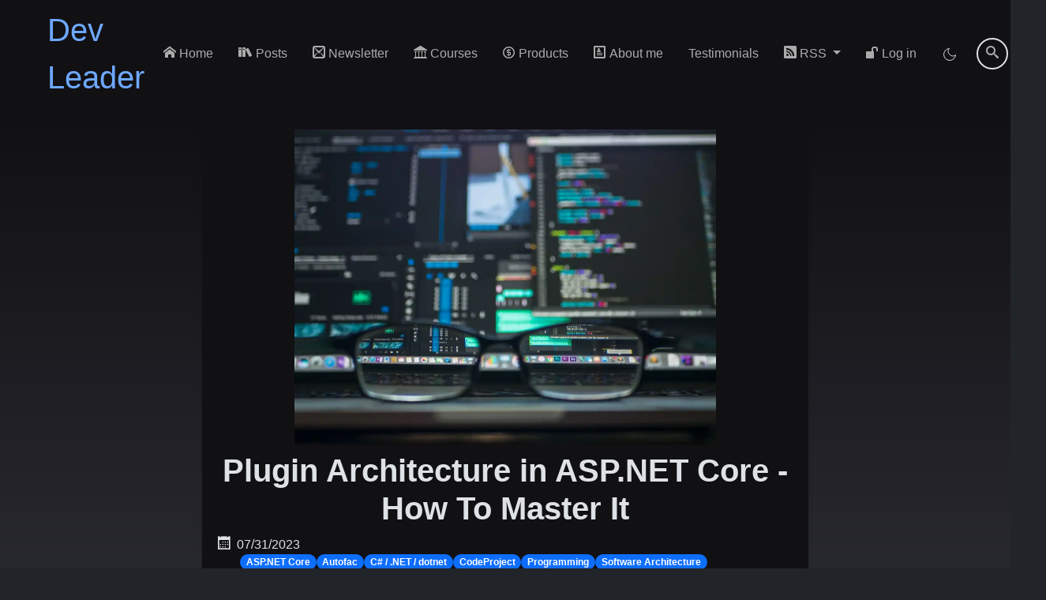

--- FILE ---
content_type: text/html; charset=utf-8
request_url: https://www.devleader.ca/2023/07/31/plugin-architecture-in-asp-net-core-how-to-master-it/
body_size: 11123
content:

<!DOCTYPE html>
<html lang="en" data-bs-theme="dark">
<head>
    <meta charset="utf-8"/>
    <meta name="viewport" content="width=device-width, initial-scale=1.0"/>
    <base href="/" />
    <link rel="apple-touch-icon" sizes="180x180" href="/apple-touch-icon.png"/>
    <link rel="icon" type="image/png" sizes="32x32" href="/favicon-32x32.png"/>
    <link rel="icon" type="image/png" sizes="16x16" href="/favicon-16x16.png"/>
    <link rel="manifest" href="/site.webmanifest"/>
    <link rel="mask-icon" href="/safari-pinned-tab.svg" color="#5bbad5"/>
	<link rel="alternate" type="application/rss+xml" title="Dev Leader" href="/feed.rss">
    <meta name="msapplication-TileColor" content="#da532c" />
    <meta name="theme-color" content="#ffffff" />
    <meta name="color-scheme" content="light dark" />
    <meta name="robots" content="max-image-preview:large" />
    <link rel="dns-prefetch" href="//cdnjs.cloudflare.com" />
    <link rel="preconnect" href="//cdnjs.cloudflare.com" />
    <link rel="preload" href="css/fonts/icons.woff" as="font" type="font/woff" crossorigin />
    <link href="css/basic.css" rel="stylesheet" />
    <link href="css/icons.css" rel="stylesheet" />
    <link rel="preload" href="LinkDotNet.Blog.Web.styles.css" as="style">
    <link href="LinkDotNet.Blog.Web.styles.css" rel="stylesheet"/>
	<link rel="stylesheet" href="https://cdnjs.cloudflare.com/ajax/libs/bootstrap/5.3.3/css/bootstrap.min.css" integrity="sha512-jnSuA4Ss2PkkikSOLtYs8BlYIeeIK1h99ty4YfvRPAlzr377vr3CXDb7sb7eEEBYjDtcYj+AjBH3FLv5uSJuXg==" crossorigin="anonymous" referrerpolicy="no-referrer" />
	<link rel="stylesheet" href="https://cdnjs.cloudflare.com/ajax/libs/highlight.js/11.10.0/styles/github-dark-dimmed.min.css" integrity="sha512-zcatBMvxa7rT7dDklfjauWsfiSFParF+hRfCdf4Zr40/MmA1gkFcBRbop0zMpvYF3FmznYFgcL8wlcuO/GwHoA==" crossorigin="anonymous" referrerpolicy="no-referrer" />
    <link href="_content/Blazorise/blazorise.css" rel="stylesheet" />
    <!--Blazor:{"type":"server","prerenderId":"e1037e824c2e4ccf815b6a6137765ae4","key":{"locationHash":"77D12F14A8105320B1AAED6AE7E689DA0EC4483270A645E84079EAA0FFDF550D:0","formattedComponentKey":""},"sequence":0,"descriptor":"CfDJ8L9TEVYp3AhIomJLkdfA/OAwDchwFj5RliIel4bMhTTWjKEuSEcgI4\u002BU2Q9IE9XWFP0b/r7ejlZNWl1x4/sxo92v9j4tXRUU6TGAiGtpHeRhpekXw1uoffaC6NdxGsJziS4xt/xREVTMpndRnoL6Apo4hXZhEYXueErissC95FuWiAU0aa3rP5c6Dd4ae4NmrBnoK\u002BADkWSgjkiv\u002B\u002BQICOePXqwDduqQJcAcfkucF081Ph\u002Be1OAWSSy3NKF77SJveEcypOcXlQerki78VkthngxuSV75Ql0dJlTVkMizlJGgToWEo7tO7Nl\u002B06urJUTspnQNdHXet3c03eoJjJKvKMCZ8qBo5tRSPON84AOQHj7HMb5hW5RjGd1CLz1MYEJ6i\u002BIslk9UeaY0BN/LYvZKyGUbM1\u002BObkrEaW57kCh42rFH2ko4G6Kg\u002B9W6ROr4iVYYeEs4YDNT3oq\u002Buxa3moH2RS4Ot7PQVJ2q9AgLja1HALFLjw7zYdzYg5uNnlBpYLYDmLvqjhUvwiSwhVlw1IjbJ1RXITsP49zNQ2kGuZ7IznsRZBoCYCDyDLZVh90bY\u002B\u002BobdP7bMqTuMpWBljyFyyTTug="}--><title>Plugin Architecture in ASP.NET Core - How To Master It</title><meta name="title" property="og:title" content="Plugin Architecture in ASP.NET Core - How To Master It" />
    <link rel="canonical" href="https://www.devleader.ca/2023/07/31/plugin-architecture-in-asp-net-core-how-to-master-it" /><meta name="image" property="og:image" content="https://devleader-d2f9ggbjfpdqcka7.z01.azurefd.net/media/2023/07/pexels-kevin-ku-577585.webp" /><meta property="og:type" content="article">
    <meta property="og:url" content="https://www.devleader.ca/2023/07/31/plugin-architecture-in-asp-net-core-how-to-master-it/" /><meta name="keywords" content="ASP.NET Core,Autofac,C# / .NET / dotnet,CodeProject,Programming,Software Architecture,Software Engineering,.NET,architecture,aspnet,aspnet core,C#,code,coding,CSharp,DotNet,dotnet core,Plugins,Samples" /><meta name="description" property="og:description" content="Let&#x27;s dive into the plugin architecture design pattern, exploring how it can be leveraged in ASP.NET Core to create more flexible and maintainable applications.&#xA;" /><script suppress-error="BL9992" type="application/ld&#x2B;json">{
  "@context": "https://schema.org",
  "@type": "NewsArticle",
  "headline": "Plugin Architecture in ASP.NET Core - How To Master It",
  "author": "Nick Cosentino",
  "image": [
    "https://devleader-d2f9ggbjfpdqcka7.z01.azurefd.net/media/2023/07/pexels-kevin-ku-577585.webp"
  ],
  "datePublished": "2023-07-31T05:00:00.0000000",
  "dateModified": "2023-07-31T05:00:00.0000000"
}</script><!--Blazor:{"prerenderId":"e1037e824c2e4ccf815b6a6137765ae4"}-->
    <script src="//scripts.scriptwrapper.com/tags/94ec05c0-ada3-49a0-b19c-0ff2222b7b47.js" type="text/javascript" async="async" data-noptimize="1" data-cfasync="false"></script>
    <script data-grow-initializer="" type="b9a0bce94be44eec669fba2a-text/javascript">!(function(){window.growMe||((window.growMe=function(e){window.growMe._.push(e);}),(window.growMe._=[]));var e=document.createElement("script");(e.type="text/javascript"),(e.src="https://faves.grow.me/main.js"),(e.defer=!0),e.setAttribute("data-grow-faves-site-id","U2l0ZTo5NGVjMDVjMC1hZGEzLTQ5YTAtYjE5Yy0wZmYyMjIyYjdiNDc=");var t=document.getElementsByTagName("script")[0];t.parentNode.insertBefore(e,t);})();</script>
</head>
<body>

<!--Blazor:{"type":"server","prerenderId":"2ec687b250ca4baf9f2bb8b8352f89f5","key":{"locationHash":"38CBA75836081C1E97185F20715CD5F0A9C40B064BEE3BB7D1E34191673C4CC2:0","formattedComponentKey":""},"sequence":1,"descriptor":"CfDJ8L9TEVYp3AhIomJLkdfA/OCZgzuzzC7UeWWyHHOuaBEnus9sEvPd8A7oW\u002BmTnTsMmt93pzxCZGbN43j3tu5AdIMlYKrDS33Nc7Ff8/TWBvQIKREXUlxsBEiuiCR6igPGciW1SIfEfUm2duxi/OlL70OwXhq6jvQ7tdoYafl0P/i5o2zEerRISXvtWn7eSTmM0Y/BmYXwlqNzeyVnU8hBhxy9QHseGJSeVi\u002BfusoFH6DtS040ntJbJBsuS4GQH/2kwYXnMDDAfvMMPA\u002BYX5VW\u002B3nJBXpoEjHJ3RMnlc\u002BKz4rgyiMDLhVJqc6RSBimJq0UCiXYGjTssC7UjoQbYkr3pdK6zbjiBy1vhu59Lh2gIquQd1VCg90quk/Kv/VtKi86EYn55g3DFIohyyMck95cFOfEuVrZSCzpsLcCepbP0GGmr8MhUrVo1QwLOnDsasCIwOkTJxw1dRNNo9gg3Qr\u002BxwKQqiI77j8VuZPQnJArnYsN5LrYXDI6K641Rprn/v5Pcm4cRCUWcVTNmpVfyo1Cihk="}-->
<div class="position-relative min-vh-100"><nav class="navbar navbar-expand-lg navbar-light w-100" b-1zom1djqrz><div class="container-fluid" b-1zom1djqrz><a class="nav-brand barcode ms-5" href="/" b-1zom1djqrz>Dev Leader</a><button class="navbar-toggler" type="button" data-bs-toggle="collapse" data-bs-target="#navbarSupportedContent" aria-controls="navbarSupportedContent" aria-expanded="false" aria-label="Toggle navigation" b-1zom1djqrz><span class="navbar-toggler-icon" b-1zom1djqrz></span></button>
        <div class="collapse navbar-collapse" id="navbarSupportedContent" b-1zom1djqrz><ul class="navbar-nav ms-auto mb-2 mb-lg-0 me-5" b-1zom1djqrz><li b-1zom1djqrz><a class="nav-link" href="/" b-1zom1djqrz><i class="home" b-1zom1djqrz></i> Home</a></li>
                <li b-1zom1djqrz><a class="nav-link" href="/archive" b-1zom1djqrz><i class="books" b-1zom1djqrz></i> Posts</a></li>
                <li b-1zom1djqrz><a class="nav-link" href="/newsletter" b-1zom1djqrz><i class="letter" b-1zom1djqrz></i> Newsletter</a></li>
                <li b-1zom1djqrz><a class="nav-link" href="/courses" b-1zom1djqrz><i class="library" b-1zom1djqrz></i> Courses</a></li>
                <li b-1zom1djqrz><a class="nav-link" href="https://products.devleader.ca" b-1zom1djqrz><i class="coin-dollar" b-1zom1djqrz></i> Products</a></li><li class="nav-item" b-1zom1djqrz><a class="nav-link" href="AboutMe" b-1zom1djqrz><i class="profile" b-1zom1djqrz></i> About me
                        </a></li><li class="nav-item" b-1zom1djqrz><a class="nav-link" href="testimonials" b-1zom1djqrz><i class="bubble2" b-1zom1djqrz></i> Testimonials
                    </a></li>

                <li class="nav-item dropdown" b-1zom1djqrz><a class="nav-link dropdown-toggle" href="#" id="rssDropdown" role="button" data-bs-toggle="dropdown" aria-expanded="false" aria-label="RSS Selector" b-1zom1djqrz><i class="rss2" b-1zom1djqrz></i> RSS
                    </a>
                    <ul class="dropdown-menu" aria-labelledby="rssDropdown" b-1zom1djqrz><li b-1zom1djqrz><a class="dropdown-item" href="/feed.rss" aria-label="RSS with All Posts" b-1zom1djqrz>All Posts (Summary)</a></li>
                        <li b-1zom1djqrz><a class="dropdown-item" href="/feed.rss?withContent=true" aria-label="RSS with Full Content" b-1zom1djqrz>Most Recent Posts (Full Content)</a></li></ul></li>

                <li class="nav-item"><a class="nav-link" href="login?redirectUri=https://www.devleader.ca/2023/07/31/plugin-architecture-in-asp-net-core-how-to-master-it/" rel="nofollow"><i class="unlocked"></i> Log in</a></li>
                <li class="nav-item d-flex align-items-center justify-content-center" b-1zom1djqrz><div class="position-relative d-inline-block nav-link cursor-pointer" role="button" title="Toggle theme"><svg xmlns="http://www.w3.org/2000/svg" width="20" height="20" viewBox="0 0 24 24" fill="none" stroke="currentColor" class="text-white"><path d="M21 12.79A9 9 0 1 1 11.21 3 7 7 0 0 0 21 12.79z"></path></svg></div></li>
                <li class="d-flex" b-1zom1djqrz><div class="search-bar" b-ci36u4vssy><input type="text" class="search-bar-input" placeholder="search" aria-label="search" title="Search for blog post via title or tags" value="" b-ci36u4vssy />
    <button class="search-bar-button" aria-label="search submit" b-ci36u4vssy><i class="search" b-ci36u4vssy></i></button></div></li></ul></div></div></nav>

    <main class="pb-5">


<div class="d-flex justify-content-center pt-2 blog-outer-box" b-x2n6zk06yv><div class="blog-container" b-x2n6zk06yv><div class="blog-hero-image" style="text-align: center" b-x2n6zk06yv><img src="https://devleader-d2f9ggbjfpdqcka7.z01.azurefd.net/media/2023/07/pexels-kevin-ku-577585.webp" class="figure-img img-fluid" style="max-width: 600px; max-height: 400px; object-fit: contain" /></div><div class="blog-inner-content" b-x2n6zk06yv><header class="text-center" b-x2n6zk06yv><h1 class="fw-bold" b-x2n6zk06yv>Plugin Architecture in ASP.NET Core - How To Master It</h1></header>

                <div class="text-dark-emphasis d-flex flex-wrap gap-2" b-x2n6zk06yv><div class="me-2" b-x2n6zk06yv><span class="date" b-x2n6zk06yv></span>
                        <span class="ms-1" b-x2n6zk06yv>07/31/2023</span></div><div class="d-flex align-items-center" b-x2n6zk06yv><span class="blogpost-tag me-2" b-x2n6zk06yv></span>
                            <div class="d-flex flex-wrap gap-2" b-x2n6zk06yv><a class="goto-tag badge bg-primary rounded-pill text-decoration-none" href="/tags/ASP.NET%20Core" b-x2n6zk06yv>ASP.NET Core</a><a class="goto-tag badge bg-primary rounded-pill text-decoration-none" href="/tags/Autofac" b-x2n6zk06yv>Autofac</a><a class="goto-tag badge bg-primary rounded-pill text-decoration-none" href="/tags/C%23%20%2F%20.NET%20%2F%20dotnet" b-x2n6zk06yv>C# / .NET / dotnet</a><a class="goto-tag badge bg-primary rounded-pill text-decoration-none" href="/tags/CodeProject" b-x2n6zk06yv>CodeProject</a><a class="goto-tag badge bg-primary rounded-pill text-decoration-none" href="/tags/Programming" b-x2n6zk06yv>Programming</a><a class="goto-tag badge bg-primary rounded-pill text-decoration-none" href="/tags/Software%20Architecture" b-x2n6zk06yv>Software Architecture</a><a class="goto-tag badge bg-primary rounded-pill text-decoration-none" href="/tags/Software%20Engineering" b-x2n6zk06yv>Software Engineering</a><a class="goto-tag badge bg-primary rounded-pill text-decoration-none" href="/tags/.NET" b-x2n6zk06yv>.NET</a><a class="goto-tag badge bg-primary rounded-pill text-decoration-none" href="/tags/architecture" b-x2n6zk06yv>architecture</a><a class="goto-tag badge bg-primary rounded-pill text-decoration-none" href="/tags/aspnet" b-x2n6zk06yv>aspnet</a><a class="goto-tag badge bg-primary rounded-pill text-decoration-none" href="/tags/aspnet%20core" b-x2n6zk06yv>aspnet core</a><a class="goto-tag badge bg-primary rounded-pill text-decoration-none" href="/tags/C%23" b-x2n6zk06yv>C#</a><a class="goto-tag badge bg-primary rounded-pill text-decoration-none" href="/tags/code" b-x2n6zk06yv>code</a><a class="goto-tag badge bg-primary rounded-pill text-decoration-none" href="/tags/coding" b-x2n6zk06yv>coding</a><a class="goto-tag badge bg-primary rounded-pill text-decoration-none" href="/tags/CSharp" b-x2n6zk06yv>CSharp</a><a class="goto-tag badge bg-primary rounded-pill text-decoration-none" href="/tags/DotNet" b-x2n6zk06yv>DotNet</a><a class="goto-tag badge bg-primary rounded-pill text-decoration-none" href="/tags/dotnet%20core" b-x2n6zk06yv>dotnet core</a><a class="goto-tag badge bg-primary rounded-pill text-decoration-none" href="/tags/Plugins" b-x2n6zk06yv>Plugins</a><a class="goto-tag badge bg-primary rounded-pill text-decoration-none" href="/tags/Samples" b-x2n6zk06yv>Samples</a></div></div></div>

                <div class="pt-2" b-x2n6zk06yv></div>

                <div class="pt-2" b-x2n6zk06yv><div class="accordion" id="tocAccordion"><div class="accordion-item"><h2 class="accordion-header" id="toc-header"><button class="accordion-button collapsed d-flex align-items-center gap-2" type="button" data-bs-toggle="collapse" data-bs-target="#toc-accordion-body" aria-expanded="false" aria-controls="toc-accordion-body"><i class="list"></i>
					<div class="vr"></div><span>Table of Contents</span></button></h2>
			<div id="toc-accordion-body" class="accordion-collapse collapse" aria-labelledby="toc-header"><nav class="nav flex-column p-2"><a href="https://www.devleader.ca/2023/07/31/plugin-architecture-in-asp-net-core-how-to-master-it/#what-is-the-plugin-architecture-design-pattern" class="anchor nav-link ps-2 pt-2">What is the Plugin Architecture Design Pattern?</a><a href="https://www.devleader.ca/2023/07/31/plugin-architecture-in-asp-net-core-how-to-master-it/#why-use-a-plugin-architecture-in-asp.net-core" class="anchor nav-link ps-2 pt-2">Why Use a Plugin Architecture in ASP.NET Core?</a><a href="https://www.devleader.ca/2023/07/31/plugin-architecture-in-asp-net-core-how-to-master-it/#pros" class="anchor nav-link ps-3 pt-0">Pros</a><a href="https://www.devleader.ca/2023/07/31/plugin-architecture-in-asp-net-core-how-to-master-it/#cons" class="anchor nav-link ps-3 pt-0">Cons</a><a href="https://www.devleader.ca/2023/07/31/plugin-architecture-in-asp-net-core-how-to-master-it/#leveraging-a-plugin-architecture-in-asp.net-core-a-practical-example" class="anchor nav-link ps-2 pt-2">Leveraging a Plugin Architecture in ASP.NET Core: A Practical Example</a><a href="https://www.devleader.ca/2023/07/31/plugin-architecture-in-asp-net-core-how-to-master-it/#deep-dive-into-plugin-architecture" class="anchor nav-link ps-2 pt-2">Deep Dive into Plugin Architecture</a><a href="https://www.devleader.ca/2023/07/31/plugin-architecture-in-asp-net-core-how-to-master-it/#designing-plugins" class="anchor nav-link ps-3 pt-0">Designing Plugins</a><a href="https://www.devleader.ca/2023/07/31/plugin-architecture-in-asp-net-core-how-to-master-it/#interacting-with-the-host-application" class="anchor nav-link ps-3 pt-0">Interacting with the Host Application</a><a href="https://www.devleader.ca/2023/07/31/plugin-architecture-in-asp-net-core-how-to-master-it/#managing-and-loading-plugins" class="anchor nav-link ps-3 pt-0">Managing and Loading Plugins</a><a href="https://www.devleader.ca/2023/07/31/plugin-architecture-in-asp-net-core-how-to-master-it/#conclusion" class="anchor nav-link ps-2 pt-2">Conclusion</a></nav></div></div></div></div>

                <div class="blogpost-content" b-x2n6zk06yv><!-- wp:paragraph -->
<p>In the ever-evolving world of software development, flexibility and extensibility are key. As developers, we constantly strive to write code that not only solves the problem at hand but also accommodates future changes and enhancements. This can <a href="https://youtu.be/bexmWsnYCEU" title="Practice ANTI-PATTERNS As A Software Engineer?! - YouTube">lead us down a path of over-engineering</a>, for sure, so it's important that we be aware of this! However, this is where creating plugins for the plugin architecture design pattern comes into play, especially in the context of <a href="https://www.devleader.ca/tag/asp-net-core/" title="ASP.NET Core">ASP.NET Core</a>.</p>
<!-- /wp:paragraph -->
<!-- wp:paragraph -->
<p>In this blog post, we will delve into the <a href="https://www.devleader.ca/tag/plugins/" title="Plugins">world of plugins</a>, exploring how they can be leveraged in ASP.NET Core to create more flexible and maintainable applications. We'll walk through some <a href="https://www.devleader.ca/tag/samples/" title="Samples">C# code samples</a>, discuss the pros and cons of such a design, and even touch on how to use the <a href="https://www.devleader.ca/tag/autofac/" title="Autofac">Autofac net core NuGet package</a> to load plugins. So, whether you're a seasoned C# <a href="https://www.devleader.ca/2023/08/17/building-projects-unlock-success-as-a-beginner-programmer/">programmer or a curious beginner,</a> buckle up for an exciting journey into the world of plugins!</p>
<!-- /wp:paragraph -->
<!-- wp:heading -->
<h2 id="what-is-the-plugin-architecture-design-pattern">What is the Plugin Architecture Design Pattern?</h2>
<!-- /wp:heading -->
<!-- wp:paragraph -->
<p>A <a href="https://www.devleader.ca/?p=2733">plugin architecture,</a> also known as a plug-in or extension model, is a design pattern that allows a software application to be extended with new features or behaviors at runtime. This is achieved by defining a set of interfaces or abstract classes that can be implemented by third-party components, which are loaded and executed dynamically by the host application.</p>
<!-- /wp:paragraph -->
<!-- wp:paragraph -->
<p>When you're thinking about your <a href="https://www.devleader.ca/2023/09/07/plugin-architecture-design-pattern-a-beginners-guide-to-modularity/">plugin architecture,</a> it doesn't necessarily have to be something that is exposed to others (i.e. a truly public API). This can be highly dependent on your situation. For example, I use plugins even for my own personal projects where nobody else will be contributing. I have used plugin architectures where other teams in my organization (and potentially beyond) can extend part of the offering. I have also used plugin architectures to allow completely third-party individuals to extend a code base's functionality.</p>
<!-- /wp:paragraph -->
<!-- wp:heading -->
<h2 id="why-use-a-plugin-architecture-in-asp.net-core">Why Use a Plugin Architecture in ASP.NET Core?</h2>
<!-- /wp:heading -->
<!-- wp:paragraph -->
<p>ASP.NET Core is a robust, open-source framework for <a href="https://www.devleader.ca/?p=3534">building modern web</a> applications. It's known for its high performance, flexibility, and extensibility. By leveraging the plugin architecture design pattern in ASP.NET Core, we can take these benefits to the next level.</p>
<!-- /wp:paragraph -->
<!-- wp:paragraph -->
<p>Many of the new resources we see coming out showcasing examples like minimal APIs often illustrate very simplistic applications. For example, even the weather app sample project that is offered by Microsoft illustrates a basic API where an extension of this likely looks like copy-pasting routes to tack on some extra features. But when you start considering extensibility into other domains and separating these things out, the idea of a plugin architecture starts to fit in better.</p>
<!-- /wp:paragraph -->
<!-- wp:paragraph -->
<p>Let's check out some of the pros and cons of using the plugin architecture design pattern. This is by no means a conclusive list:</p>
<!-- /wp:paragraph -->
<!-- wp:heading {"level":3} -->
<h3 id="pros">Pros</h3>
<!-- /wp:heading -->
<!-- wp:list {"ordered":true} -->
<ol><!-- wp:list-item -->
<li><strong>Flexibility and Extensibility:</strong> A plugin architecture allows you to add, remove, or update functionality without modifying the core application code. This makes your application more flexible and easier to maintain and extend.</li>
<!-- /wp:list-item -->
<!-- wp:list-item -->
<li><strong>Separation of Concerns:</strong> Each plugin encapsulates a specific functionality, promoting a clean separation of concerns and making your code more modular and easier to test.</li>
<!-- /wp:list-item -->
<!-- wp:list-item -->
<li><strong>Collaboration and Scalability:</strong> A plugin architecture facilitates collaboration, as different teams can work on different plugins simultaneously. It also supports scalability, as new plugins can be added as your application grows.</li>
<!-- /wp:list-item --></ol>
<!-- /wp:list -->
<!-- wp:heading {"level":3} -->
<h3 id="cons">Cons</h3>
<!-- /wp:heading -->
<!-- wp:list {"ordered":true} -->
<ol><!-- wp:list-item -->
<li><strong>Complexity:</strong> Implementing a plugin architecture can add complexity to your application, especially when dealing with plugin dependencies and versioning.</li>
<!-- /wp:list-item -->
<!-- wp:list-item -->
<li><strong>Performance Overhead:</strong> Dynamically loading and unloading plugins can introduce performance overhead. However, this is often negligible compared to the benefits. This is something that needs to be considered situationally!</li>
<!-- /wp:list-item -->
<!-- wp:list-item -->
<li><strong>Security Risks:</strong> Plugins can pose security risks if they are not properly isolated and sandboxed. If the APIs are designed poorly, they may give too much access to the core of the system. Even if not "security" necessarily, poorly designed plugin APIs may allow implementations to abuse the access they have against the intended design.</li>
<!-- /wp:list-item --></ol>
<!-- /wp:list -->
<!-- wp:heading -->
<h2 id="leveraging-a-plugin-architecture-in-asp.net-core-a-practical-example">Leveraging a Plugin Architecture in ASP.NET Core: A Practical Example</h2>
<!-- /wp:heading -->
<!-- wp:paragraph -->
<p>Let's dive into some code. We'll use the Autofac net core NuGet package to load our plugins. Autofac is a popular <a href="https://www.devleader.ca/?p=4678">inversion of control</a> (IoC) container for .NET, known for its flexibility and performance.</p>
<!-- /wp:paragraph -->
<!-- wp:paragraph -->
<p>Here's a simple example of a plugin loader using Autofac:</p>
<!-- /wp:paragraph -->
<!-- wp:code -->
<pre class="wp-block-code"><code>public sealed class RoutesModule : Module
{
    protected override void Load(ContainerBuilder builder)
    {
        // this code looks for all plugins that are marked as being
        // discoverable, which is indicated by the attribute:
        // DiscoverableRouteRegistrarAttribute
        var discoverableRouteRegistrarTypes = CalorateContainerBuilder
            .CandidateAssemblies
            .SelectMany(x =&gt; x
                .GetTypes()
                .Where(x =&gt; x.CustomAttributes.Any(attr =&gt; attr.AttributeType == typeof(DiscoverableRouteRegistrarAttribute))))
            .ToArray();

        foreach (var type in discoverableRouteRegistrarTypes)
        {
            builder.RegisterType(type).SingleInstance();
        }

        builder
            .Register(c =&gt;
            {
                var app = c.Resolve&lt;WebApplication&gt;();
                foreach (var registrar in discoverableRouteRegistrarTypes
                    .Select(x =&gt; c.Resolve(x))
                    .Cast&lt;IRouteRegistrar&gt;())
                {
                    // the implementation of the Register method
                    // in this case gives the plugin owner a TON
                    // of flexibility to register routes, groups,
                    // etc... in your situation you may want to
                    // restrict this further
                    registrar.Register(app);
                }

                // NOTE: this is just a marker type that I use
                // in my applications to control when certain
                // types of plugins will be loaded. for example,
                // all of these plugins will only be loaded when
                // the core application tries to resolve all of
                // the instances of PostBuildWebApplicationDependency.
                return new PostBuildWebApplicationDependency(GetType());
            })
            .AsImplementedInterfaces()
            .SingleInstance();
    }
}</code></pre>
<!-- /wp:code -->
<!-- wp:paragraph -->
<p>In this code, we're defining a module that scans assemblies for types marked with the <code>DiscoverableRouteRegistrarAttribute</code> attribute. These types are registered with Autofac as single instances. Then, we register a <code>PostBuildWebApplicationDependency</code> that resolves all the discovered route registrars and calls their <code>Register</code> method.</p>
<!-- /wp:paragraph -->
<!-- wp:paragraph -->
<p>Check out this video for a walkthrough on how I leverage this pattern for working on <a href="https://www.devleader.ca/2023/08/31/why-the-best-developers-are-obsessed-with-vertical-slices/">vertical slices</a> in my ASP.NET Core application:</p>
<!-- /wp:paragraph -->
<div style="text-align: center;">
    <embed style="text-align: center;" type="video/mp4" src="https://www.youtube.com/embed/5OKLiQM2y30" width="600" height="400">
</div>
<!-- wp:heading -->
<h2 id="deep-dive-into-plugin-architecture">Deep Dive into Plugin Architecture</h2>
<!-- /wp:heading -->
<!-- wp:paragraph -->
<p>Now that we've covered the basics, let's take a deeper dive into the plugin architecture. We'll look at how <a href="https://www.devleader.ca/2023/09/07/plugin-architecture-design-pattern-a-beginners-guide-to-modularity/">plugins can be designed,</a> how they interact with the host application, and how they can be managed and loaded at runtime.</p>
<!-- /wp:paragraph -->
<!-- wp:heading {"level":3} -->
<h3 id="designing-plugins">Designing Plugins</h3>
<!-- /wp:heading -->
<!-- wp:paragraph -->
<p>When designing a plugin, the first step is to define the interface or abstract class that the plugin will implement. This interface serves as a contract between the plugin and the host application, specifying what methods and properties the plugin must provide.</p>
<!-- /wp:paragraph -->
<!-- wp:paragraph -->
<p>For example, in an e-commerce application, you might have an <code>IPaymentGateway</code> interface that defines methods for processing payments, issuing refunds, and checking transaction status. Each payment gateway (e.g., PayPal, Stripe, etc.) would then implement this interface as a separate plugin.</p>
<!-- /wp:paragraph -->
<!-- wp:heading {"level":3} -->
<h3 id="interacting-with-the-host-application">Interacting with the Host Application</h3>
<!-- /wp:heading -->
<!-- wp:paragraph -->
<p>Plugins can interact with the host application in various ways. For example, they can:</p>
<!-- /wp:paragraph -->
<!-- wp:list -->
<ul><!-- wp:list-item -->
<li>Provide new functionality: This is the most common use case for plugins. For example, a web service can expose new routes with new functionality.</li>
<!-- /wp:list-item -->
<!-- wp:list-item -->
<li>Modify existing functionality: Some plugins might change the way the host application works. For example, a plugin could change the way an application processes files, encrypting them for added security.</li>
<!-- /wp:list-item -->
<!-- wp:list-item -->
<li>Respond to events: Plugins can also be designed to respond to events in the host application. For example, a plugin could send a notification whenever a new order is placed in an e-commerce application.</li>
<!-- /wp:list-item --></ul>
<!-- /wp:list -->
<!-- wp:paragraph -->
<p>In reality, leveraging plugins allows you to explore the different functionality that you want to have exposed and be extensible. The limit is your own imagination!</p>
<!-- /wp:paragraph -->
<!-- wp:heading {"level":3} -->
<h3 id="managing-and-loading-plugins">Managing and Loading Plugins</h3>
<!-- /wp:heading -->
<!-- wp:paragraph -->
<p>Managing and loading plugins at runtime can be a complex task, but libraries like Autofac can help simplify this process. With Autofac, you can easily register and resolve plugins, and even manage their lifetime (i.e., when they are created and destroyed). In the code sample above, we used Autofac to register all types marked with the <code>DiscoverableRouteRegistrarAttribute</code> attribute as single instances. Then, we resolved these instances and called their <code>Register</code> method to register their routes with the application.</p>
<!-- /wp:paragraph -->
<!-- wp:paragraph -->
<p>You can accomplish this in many different ways depending on the needs of your application and how you would like your plugin interactions to work. The discoverable pattern mixed with <a href="https://www.devleader.ca/?p=1060">automatic registration</a> and resolution works really well for me. You may need something more structured to control order or impose other restrictions, so keep this in mind!</p>
<!-- /wp:paragraph -->
<!-- wp:paragraph -->
<p>Here are two additional videos on using Autofac to load plugins!</p>
<!-- /wp:paragraph -->
<div style="text-align: center;">
    <embed style="text-align: center;" type="video/mp4" src="https://www.youtube.com/embed/-pxwL_VD4Uo" width="600" height="400">
</div>
<div style="text-align: center;">
    <embed style="text-align: center;" type="video/mp4" src="https://www.youtube.com/embed/L8KeFxUWaGM" width="600" height="400">
</div>
<!-- wp:heading -->
<h2 id="conclusion">Conclusion</h2>
<!-- /wp:heading -->
<!-- wp:paragraph -->
<p>The plugin architecture design pattern can be a powerful tool in your ASP.NET Core development toolkit. It offers flexibility, promotes a clean separation of concerns, and facilitates collaboration and scalability. However, it also comes with its challenges, such as added complexity, potential performance overhead, and security risks. Personally, I create nearly every project I jump into with some amount of plugin architecture in mind. While this may not make sense for everyone, the tools at our disposal to dynamically load new functionality are too powerful for me to ignore!</p>
<!-- /wp:paragraph -->
<!-- wp:paragraph -->
<p>By understanding these trade-offs and leveraging tools like Autofac, you can <a href="https://www.devleader.ca/?p=5702">harness the power</a> of plugins to build more flexible, extensible, and maintainable ASP.NET Core applications. The plugin architecture design pattern is one of my favorites for ensuring these traits for your projects.</p>
<!-- /wp:paragraph -->
<!-- wp:paragraph -->
<p>For more insights into ASP.NET Core, C#, and software development in general, feel free to check out my <a href="https://www.youtube.com/@devleader" target="_blank" rel="noopener" title="Dev Leader YouTube">YouTube channel</a>. You can also <a href="https://bit.ly/DevLeaderWeekly" target="_blank" rel="noopener" title="Subscribe To Dev Leader Weekly">subscribe to Dev Leader </a>Weekly for weekly updates on this type of content! Happy coding!</p>
<!-- /wp:paragraph -->
</div></div><div class="d-flex justify-content-between py-2 border-top border-bottom align-items-center" b-x2n6zk06yv><button class="d-flex align-items-center btn btn-outline-secondary gap-2 rounded-pill" b-liv0n9oyfb><span class="clap-btn " b-liv0n9oyfb></span><div class="vr" b-liv0n9oyfb></div><span class="px-2" id="like-counter" b-liv0n9oyfb>0</span></button>
            <div class="dropdown"><button class="btn btn-primary" data-bs-toggle="dropdown" aria-expanded="false"><i class="share2"></i></button>
	<ul class="dropdown-menu"><li><a id="share-clipboard" class="dropdown-item" href="javascript:void(0)" onclick="if (!window.__cfRLUnblockHandlers) return false; navigator.clipboard.writeText(&#x27;https://www.devleader.ca/2023/07/31/plugin-architecture-in-asp-net-core-how-to-master-it/&#x27;)" data-cf-modified-b9a0bce94be44eec669fba2a-=""><i class="copy me-3"></i>Copy To Clipboard
			</a></li>
		<li><hr class="dropdown-divider"></li>
		<li><a id="share-linkedin" class="dropdown-item" href="https://www.linkedin.com/shareArticle?mini=true&amp;url=https://www.devleader.ca/2023/07/31/plugin-architecture-in-asp-net-core-how-to-master-it/" target="_blank" rel="noreferrer"><i class="linkedin me-3"></i>Share on LinkedIn
			</a></li>
		<li><a id="share-x" class="dropdown-item" href="https://twitter.com/intent/tweet?url=https://www.devleader.ca/2023/07/31/plugin-architecture-in-asp-net-core-how-to-master-it/" target="_blank" rel="noreferrer"><i class="twitter me-3"></i>Share on X
			</a></li>
		<li><a id="share-bluesky" class="dropdown-item" href="https://bsky.app/intent/compose?text=https://www.devleader.ca/2023/07/31/plugin-architecture-in-asp-net-core-how-to-master-it/" target="_blank" rel="noreferrer"><i class="bluesky me-3"></i>Share on Bluesky
			</a></li></ul></div></div><div class="accordion my-5" id="similarBlogPosts"><div class="accordion-item"><h2 class="accordion-header" id="similar-post-header"><button class="accordion-button collapsed" type="button" data-bs-toggle="collapse" data-bs-target="#similiar-post-body" aria-expanded="false" aria-controls="similiar-post-body">
					Want to read more? Check out these related blog posts!
				</button></h2>
			<div id="similiar-post-body" class="accordion-collapse collapse" aria-labelledby="similar-post-header"><div class="row p-4"><div class="col-12 col-md-4 pt-2"><div class="card h-100"><div class="card-body"><h5 class="card-title fw-bold">Plugin Architecture in Blazor - A How To Guide</h5>
									<p class="card-text"><p>Like building ASP.NET web applications and want to maximize extensibility? This guide is a how-to on using a plugin architecture in Blazor. Check it out!</p>
</p></div>
								<a href="blogPost/2733/plugin-architecture-in-blazor-a-how-to-guide" class="stretched-link"></a></div></div><div class="col-12 col-md-4 pt-2"><div class="card h-100"><div class="card-body"><h5 class="card-title fw-bold">Blazor Plugin Architecture - How To Manage Dynamic Loading &amp; Lifecycle</h5>
									<p class="card-text"><p>Want to have a plugin architecture that supports dynamic loading for Blazor? Follow this tutorial for a Blazor plugin architecture that leverages Autofac!</p>
</p></div>
								<a href="blogPost/2740/blazor-plugin-architecture-how-to-manage-dynamic-loading-lifecycle" class="stretched-link"></a></div></div><div class="col-12 col-md-4 pt-2"><div class="card h-100"><div class="card-body"><h5 class="card-title fw-bold">Plugin Architecture in C# for Improved Software Design</h5>
									<p class="card-text"><p>Learn about plugin architecture in C# to create extensible apps! This article provides examples with code snippets to explain how to start with C# plugins.</p>
</p></div>
								<a href="blogPost/6308/plugin-architecture-in-c-for-improved-software-design" class="stretched-link"></a></div></div></div></div></div></div><div class="progress-container" b-vxlpi90xkf><svg class="progress-circle" viewBox="0 0 36 36" b-vxlpi90xkf><circle class="progress-bg" cx="18" cy="18" r="15.91549431" b-vxlpi90xkf></circle>
        <circle class="progress-bar" id="progressBar" cx="18" cy="18" r="15.91549431" b-vxlpi90xkf></circle></svg></div></div></div></main>
    <footer id="footer" class="text-center" b-cg2ge08i6u><span class="py-2 mb-0 text-body-secondary" b-cg2ge08i6u>© 2026 Nick Cosentino</span></footer></div>
    <!--Blazor:{"prerenderId":"2ec687b250ca4baf9f2bb8b8352f89f5"}-->


<div id="blazor-error-ui">
    
        An error has occurred. This application may no longer respond until reloaded.
    
    
    <a href="/" class="reload">Reload</a>
    <a class="dismiss" role="button">x</a>
</div>
<script src="_framework/blazor.server.js" type="b9a0bce94be44eec669fba2a-text/javascript"></script>
<script src="_content/Blazor-Analytics/blazor-analytics.js" type="b9a0bce94be44eec669fba2a-text/javascript"></script>
<script async src="https://cdnjs.cloudflare.com/ajax/libs/highlight.js/11.10.0/highlight.min.js" integrity="sha512-6yoqbrcLAHDWAdQmiRlHG4+m0g/CT/V9AGyxabG8j7Jk8j3r3K6due7oqpiRMZqcYe9WM2gPcaNNxnl2ux+3tA==" crossorigin="anonymous" referrerpolicy="no-referrer" type="b9a0bce94be44eec669fba2a-text/javascript"></script>
<script async src="https://cdnjs.cloudflare.com/ajax/libs/bootstrap/5.3.3/js/bootstrap.bundle.min.js" integrity="sha512-7Pi/otdlbbCR+LnW+F7PwFcSDJOuUJB3OxtEHbg4vSMvzvJjde4Po1v4BR9Gdc9aXNUNFVUY+SK51wWT8WF0Gg==" crossorigin="anonymous" referrerpolicy="no-referrer" type="b9a0bce94be44eec669fba2a-text/javascript"></script>
<script defer src="components/slideshow.js" type="b9a0bce94be44eec669fba2a-text/javascript"></script>
<script src="/cdn-cgi/scripts/7d0fa10a/cloudflare-static/rocket-loader.min.js" data-cf-settings="b9a0bce94be44eec669fba2a-|49" defer></script><script defer src="https://static.cloudflareinsights.com/beacon.min.js/vcd15cbe7772f49c399c6a5babf22c1241717689176015" integrity="sha512-ZpsOmlRQV6y907TI0dKBHq9Md29nnaEIPlkf84rnaERnq6zvWvPUqr2ft8M1aS28oN72PdrCzSjY4U6VaAw1EQ==" data-cf-beacon='{"version":"2024.11.0","token":"d862c3fd57cf49f4a5dca8130b3d6633","r":1,"server_timing":{"name":{"cfCacheStatus":true,"cfEdge":true,"cfExtPri":true,"cfL4":true,"cfOrigin":true,"cfSpeedBrain":true},"location_startswith":null}}' crossorigin="anonymous"></script>
</body>
</html>


--- FILE ---
content_type: text/css
request_url: https://www.devleader.ca/LinkDotNet.Blog.Web.styles.css
body_size: 4671
content:
@import '_content/Blazored.Toast/Blazored.Toast.bundle.scp.css';

/* _content/LinkDotNet.Blog.Web/Features/AboutMe/Components/Profile.razor.rz.scp.css */
.profile-card[b-8khdh8afi8] {
    display: inline-block;
    box-shadow: 0 3px 7px -1px rgba(0, 0, 0, 0.1);
    width: 100%;
    border-radius: 8px;
}

.profile-name[b-8khdh8afi8] {
    padding: 20px;
    font-size: 1.25em;
    line-height: 1.5em;
}

.profile-name:first-child[b-8khdh8afi8] {
    background: var(--tag-background);
}

.profile-image[b-8khdh8afi8] {
    padding: 30px;
    background: var(--tag-background);
}

.profile-image img[b-8khdh8afi8] {
    width: 100%;
    margin: auto;
    border-radius: 50vw;
    display: block;
}

.profile-keypoints[b-8khdh8afi8] {
    background-color: var(--tag-background);
    padding-top: 10px;
    padding-left: 2.5em;
    padding-right: 1.5em;
    list-style: none;
    margin-bottom: 0;
}

.profile-keypoints li[b-8khdh8afi8] {
    padding-bottom: 0.6em;
    letter-spacing: 0.05em;
}

/* As the MarkupComponent is a base class we have to use deep */
[b-8khdh8afi8] .profile-keypoints li p {
    display: inline;
}

.item-draggable[b-8khdh8afi8] {
    cursor: grab;
}
/* _content/LinkDotNet.Blog.Web/Features/AboutMe/Components/Skill/SkillTable.razor.rz.scp.css */
.table-container[b-hrjxki2u6j] {
    overflow-x: auto;
}

.skill-table[b-hrjxki2u6j] {
    margin-top: 20px;
    width: 100%;
}

.skill-table td:first-of-type[b-hrjxki2u6j] {
    width:10%
}

.skill-table td[b-hrjxki2u6j] {
    width: 30%;
    border-top: 1px var(--bs-light) solid;
    vertical-align: top;
    min-width: 100px;
}

.skill-table td div[b-hrjxki2u6j] {
    display: inline-block;
    margin-right: 8px;
    margin-top: 12px;
    margin-bottom: 12px;
}
/* _content/LinkDotNet.Blog.Web/Features/AboutMe/Components/Skill/SkillTag.razor.rz.scp.css */
.skill-tag[b-2trsqngop0] {
    padding: 8px;
    border-radius: 5px;
    background-color: var(--tag-background);
    display: inline-block;
    white-space: nowrap;
    overflow: hidden;
    text-overflow: ellipsis;
}

.skill-tag img[b-2trsqngop0] {
    padding-right: 12px;
    width: 36px;
}
/* _content/LinkDotNet.Blog.Web/Features/AboutMe/Components/TabbedNavigation.razor.rz.scp.css */
.nav>.nav-item>button[b-qvdl3dwchv] {
    border: 0;
    background: transparent !important;
    color: var(--bs-body-color) !important;
}
/* _content/LinkDotNet.Blog.Web/Features/Admin/BlogPostEditor/Components/CreateNewBlogPost.razor.rz.scp.css */
.extra-buttons[b-c18xfn0r1z] {
	opacity: 0.25;
}

.extra-buttons:hover[b-c18xfn0r1z] {
	opacity: 1;
}
/* _content/LinkDotNet.Blog.Web/Features/Components/ConfirmDialog.razor.rz.scp.css */
.actions[b-37583odbzy] {
    float:right;
}

.actions *[b-37583odbzy] {
    margin-left: 5px;
    margin-top: 25px;
    width: 125px;
}
/* _content/LinkDotNet.Blog.Web/Features/Components/PreviewImage.razor.rz.scp.css */
img[b-6tes1xpv5g] {
    position: absolute;
    top: 0;
    left: 0;
    object-fit: cover;
    height: 100%;
    width: 100%;
}
/* _content/LinkDotNet.Blog.Web/Features/Components/ShortBlogPost.razor.rz.scp.css */
.blog-card[b-ydb154jgwp] {
    display: flex;
    flex-direction: column;
    box-shadow: 0 3px 7px -1px rgba(0, 0, 0, 0.1);
    margin: 1rem auto 1.6%;
    line-height: 1.4;
    border-radius: 5px;
    overflow: hidden;
    z-index: 0;
    transform: scale(1.0);
    transition: transform 0.35s;
    content-visibility: auto;
    contain-intrinsic-size: 300px;
}

.blog-card:hover[b-ydb154jgwp] {
    transform: scale(1.05);
    transition: 1s ease;
    box-shadow: 0 10px 20px rgba(0,0,0,0.19), 0 6px 6px rgba(0,0,0,0.23);
}

.blog-card a[b-ydb154jgwp] {
    color: inherit;
}

.blog-card .meta[b-ydb154jgwp] {
    position: relative;
    z-index: 0;
    height: 200px;
}
.blog-card .details[b-ydb154jgwp],
.blog-card .details ul[b-ydb154jgwp] {
    margin: auto;
    padding: 0;
    list-style: none;
}
.blog-card .details[b-ydb154jgwp] {
    position: absolute;
    top: 0;
    bottom: 0;
    left: -100%;
    margin: auto;
    transition: left 0.5s;
    background: rgba(0, 0, 0, 0.6);
    color: var(--bs-white);
    padding: 10px;
    width: 100%;
    font-size: 0.9rem;
}
.blog-card .details a[b-ydb154jgwp] {
    -webkit-text-decoration: dotted underline;
    text-decoration: dotted underline;
}
.blog-card .details ul li[b-ydb154jgwp] {
    display: inline-block;
}

.blog-card .details li[b-ydb154jgwp]:before {
    margin-right: 10px;
}

.blog-card .details li ul[b-ydb154jgwp]:before {
    margin-right: 10px;
}

.blog-card .details .tags li[b-ydb154jgwp] {
    margin-right: 2px;
}

.blog-card .details .tags ul[b-ydb154jgwp]:before {
    font-family: 'icons';
    font-weight: 900;
    content: "\e936";
}

.blog-card .description[b-ydb154jgwp] {
    padding: 1rem;
    background: var(--background);
    position: relative;
    z-index: 1;
}

.blog-card .description h1[b-ydb154jgwp] {
    line-height: 1;
    margin: 0 0 5px 0;
    font-size: 1.7rem;
}
.blog-card .description .read-more[b-ydb154jgwp] {
    text-align: right;
}
.blog-card .description .read-more a[b-ydb154jgwp] {
    display: inline-block;
    position: relative;
}
.blog-card .description .read-more a[b-ydb154jgwp]:before {
    font-family: 'icons';
    content: '\ea42';
		display: inline-block;
    font-weight: 900;
    text-decoration: none;
    margin-right: -5px;
    opacity: 0;
    transition: margin 0.3s, opacity 0.3s;
		vertical-align: bottom;
}
.blog-card .description .read-more a:hover[b-ydb154jgwp]:before {
    margin-right: 8px;
    opacity: 1;
		display: inline-block;
}

.blog-card .read-time[b-ydb154jgwp]:before {
    font-family: 'icons';
    font-weight: 900;
    content: "\e94f";
}

.blog-card p[b-ydb154jgwp] {
    position: relative;
    margin: 1rem 0 0;
}
.blog-card p:first-of-type[b-ydb154jgwp] {
    margin-top: 1.25rem;
}
.blog-card p:first-of-type[b-ydb154jgwp]:before {
    content: "";
    position: absolute;
    height: 5px;
    width: 35px;
    top: -0.75rem;
    border-radius: 3px;
}
.blog-card:hover .details[b-ydb154jgwp] {
    left: 0;
}

.goto-tag[b-ydb154jgwp] {
	color: white !important;
}

.goto-tag:hover[b-ydb154jgwp] {
	color: #D7D7D7 !important;
}

.schedule[b-ydb154jgwp] {
	background-color: #28a745;
}

.draft[b-ydb154jgwp] {
	background-color: #ff8700;
}

@media (max-width: 400px) {
    .blog-card .description h1[b-ydb154jgwp] {
        font-size: 1.25rem;
    }
}
@media (min-width: 640px) {
    .blog-card[b-ydb154jgwp] {
        flex-direction: row;
        max-width: 1200px;
    }
    .blog-card .meta[b-ydb154jgwp] {
        flex-basis: 30%;
        height: auto;
    }
    .blog-card .description[b-ydb154jgwp] {
        flex-basis: 70%;
    }
    .blog-card .description[b-ydb154jgwp]:before {
        transform: skewX(-3deg);
        content: "";
		background: var(--background);
        width: 30px;
        position: absolute;
        left: -10px;
        top: 0;
        bottom: 0;
        z-index: -1;
    }
    .blog-card.alt[b-ydb154jgwp] {
        flex-direction: row-reverse;
    }
    .blog-card.alt .description[b-ydb154jgwp]:before {
        left: inherit;
        right: -10px;
        transform: skew(3deg);
    }
    .blog-card.alt .details[b-ydb154jgwp] {
        padding-left: 25px;
    }
}
/* _content/LinkDotNet.Blog.Web/Features/Home/Components/Footer.razor.rz.scp.css */
#footer[b-cg2ge08i6u] {
    position: absolute;
    bottom: 0;
    width: 100%;
    height: 2.5rem;
}
/* _content/LinkDotNet.Blog.Web/Features/Home/Components/IntroductionCard.razor.rz.scp.css */
.introduction-background[b-suwgjxa6hg] {
    background-repeat: no-repeat;
    background-size: cover;
    background-image: linear-gradient(0deg, rgba(0, 0, 0, 0.4), rgba(0, 0, 0, 0.4)), var(--profile-background);
}

.introduction-container[b-suwgjxa6hg] {
    height: 438px;
    display: grid;
    grid-template-columns: 1fr 1fr 1fr 1fr 1fr;
    grid-template-rows: 0.5fr 1fr 1fr 1fr;
    gap: 10px;
    grid-template-areas:
    ". . . . ."
    ". . profile-picture . ."
    ". profile-text profile-text profile-text ."
    ". profile-text profile-text profile-text .";
}

.profile-picture[b-suwgjxa6hg] {
    grid-area: profile-picture;
    width: 175px;
    height: 175px;
    border-radius: 50%;
    border: white;
    margin: auto;
    box-shadow: 0 0 0 4px white;
    background-image: var(--profile-image);
    background-repeat: no-repeat;
    background-position: center center;
    background-size: cover;
}

.profile-text[b-suwgjxa6hg] {
    margin: auto;
    grid-area: profile-text;
    font-size: clamp(1.0rem, 0.6479rem + 1vw, 1.4rem);
    line-height: clamp(1.5em, 0.6479rem + 1.1268vw, 2.25em);
    text-align: center;
}
/* _content/LinkDotNet.Blog.Web/Features/Home/Components/NavMenu.razor.rz.scp.css */
.barcode[b-1zom1djqrz] {
    text-decoration: none;
    font-weight: 400;
    font-size: 2.5rem;
}

[b-1zom1djqrz] .navbar-nav li {
    padding-left: 1rem;
    white-space: nowrap;
}
/* _content/LinkDotNet.Blog.Web/Features/Home/Components/SearchInput.razor.rz.scp.css */
.search-bar[b-ci36u4vssy] {
    border: 2px solid;
    display: flex;
    border-radius: 100vh;
    overflow: hidden;
    height: 40px;
    padding: 3px;
    width: 40px;
    position: relative;
    transition: width 300ms ease-in-out;
}

.search-bar-input[b-ci36u4vssy] {
    flex-grow: 1;
    padding: 0 .5em;
    border: 0;
    opacity: 0;
    background: transparent;
    position: absolute;
    top: 0;
    bottom: 0;
    left: 0;
    z-index: 2;
    cursor: pointer;
    font-weight: 400;
    color: var(--bs-navbar-color);
}

.search-bar-input:focus[b-ci36u4vssy] {
    outline: 0;
}
.search-bar-button[b-ci36u4vssy] {
    border: 0;
    border-radius: 100vh;
    margin-left: auto;
    width: 30px;
    height: 30px;
    cursor: pointer;
    background: transparent;
	/*
		TODO: That is really ugly
		The problem is that every other button is behind nav-
	 */
	color: var(--bs-navbar-color);
}

.search-bar:focus-within[b-ci36u4vssy] {
    width: 170px;
}

.search-bar:focus-within .search-bar-input[b-ci36u4vssy] {
    cursor: initial;
    opacity: 1;
    z-index: initial;
    max-width: 130px;
}
/* _content/LinkDotNet.Blog.Web/Features/Home/Components/SocialAccounts.razor.rz.scp.css */
/* Social Accounts Bar: Full width, matches blog post container */
.social-accounts-bar[b-pt57f8o2qa] {
    width: 100%;
    max-width: 1200px;
    margin-left: auto;
    margin-right: auto;
    display: flex;
    justify-content: center;
    align-items: center;
    margin-top: 1.5rem;
    margin-bottom: 1rem;
    flex-wrap: wrap;
}

/* Social Icons Container: Fills bar, icons spaced with gap, icons take up all available space */
.social-icons-container[b-pt57f8o2qa] {
    display: flex;
    flex-wrap: wrap;
    justify-content: center;
    align-items: center;
    width: 100%;
    gap: 12px;
    padding: 1rem 0;
    box-sizing: border-box;
}

.social-icon-link[b-pt57f8o2qa] {
    position: relative;
    display: flex;
    align-items: center;
    justify-content: center;
    color: #222;
    transition: transform 0.3s ease;
    width: 48px;
    height: 48px;
    min-width: 48px;
    min-height: 48px;
    max-width: 80px;
    max-height: 80px;
    flex: 0 0 auto;
}

.social-icon-link[b-pt57f8o2qa]::before {
    content: '';
    position: absolute;
    background-color: rgba(255, 255, 255, 0.3);
    border-radius: 50%;
    transition: background-color 0.3s ease;
    z-index: 0;
    width: 100%;
    height: 100%;
    left: 0;
    top: 0;
}

.social-icon-link:hover[b-pt57f8o2qa]::before {
    background-color: rgba(255, 255, 255, 0.5);
}

.social-icon-link:hover[b-pt57f8o2qa] {
    transform: scale(1.1);
}

.social-icon-link svg[b-pt57f8o2qa] {
    position: relative;
    z-index: 1;
    width: 60%;
    height: 60%;
    fill: currentColor;
    color: inherit;
}

/* Size classes for icons */
.icon-large[b-pt57f8o2qa] {
    width: 48px;
    height: 48px;
    min-width: 48px;
    min-height: 48px;
}
.icon-medium[b-pt57f8o2qa] {
    width: 40px;
    height: 40px;
    min-width: 40px;
    min-height: 40px;
}
.icon-small[b-pt57f8o2qa] {
    width: 32px;
    height: 32px;
    min-width: 32px;
    min-height: 32px;
}

@media (max-width: 900px) {
    .social-accounts-bar[b-pt57f8o2qa] {
        max-width: 100%;
    }
    .social-icons-container[b-pt57f8o2qa] {
        gap: 8px;
    }
    .social-icon-link[b-pt57f8o2qa], .icon-large[b-pt57f8o2qa] {
        width: 40px;
        height: 40px;
        min-width: 40px;
        min-height: 40px;
    }
}
@media (max-width: 600px) {
    .social-icons-container[b-pt57f8o2qa] {
        gap: 5px;
    }
    .social-icon-link[b-pt57f8o2qa], .icon-large[b-pt57f8o2qa], .icon-medium[b-pt57f8o2qa] {
        width: 32px;
        height: 32px;
        min-width: 32px;
        min-height: 32px;
    }
}
/* _content/LinkDotNet.Blog.Web/Features/Home/Index.razor.rz.scp.css */
.newsletter-and-levelup-row[b-9pdcu9z7mx] {
	display: flex;
	flex-wrap: wrap;
	gap: 2rem;
	justify-content: center;
	align-items: stretch;
	width: 100%;
	max-width: 900px;
	margin: 0 auto 2rem auto;
}

.newsletter-embed[b-9pdcu9z7mx] {
	flex: 1 1 350px;
	display: flex;
	justify-content: center;
	align-items: center;
	min-width: 320px;
	max-width: 400px;
}

.levelup-section[b-9pdcu9z7mx] {
	flex: 2 1 400px;
	min-width: 320px;
	max-width: 600px;
	display: flex;
	align-items: center;
}

/* Responsive layout for smaller screens */
@media (max-width: 900px) {
	.newsletter-and-levelup-row[b-9pdcu9z7mx] {
		flex-direction: column;
		max-width: 100%;
		gap: 1.5rem;
	}

	.newsletter-embed[b-9pdcu9z7mx], .levelup-section[b-9pdcu9z7mx] {
		max-width: 100%;
		min-width: 0;
	}
}
/* _content/LinkDotNet.Blog.Web/Features/LandingPages/Newsletter/NewsletterSponsorship.razor.rz.scp.css */
/* Center content before pricing tables */
.content-wrapper[b-z8hbj56c3r] {
	max-width: 800px;
	margin: 0 auto;
	padding: 0 20px;
}

/* Responsive adjustments */
@media (max-width: 768px) {
	.content-wrapper[b-z8hbj56c3r] {
		padding: 0 15px;
	}
}

/* Pricing table container styles */
.pricing-tables-container[b-z8hbj56c3r] {
	display: flex;
	flex-wrap: wrap;
	justify-content: center;
	max-width: 1200px;
	margin: 0 auto;
	gap: 20px;
	padding: 0 15px;
}

/* Individual pricing table styles */
.elementor-element.elementor-widget-price-table[b-z8hbj56c3r] {
	flex: 1;
	min-width: 300px;
	max-width: 350px;
	margin-bottom: 30px;
	display: flex;
	position: relative;
}

	.elementor-element.elementor-widget-price-table .elementor-widget-container[b-z8hbj56c3r] {
		display: flex;
		flex-direction: column;
		width: 100%;
	}

.elementor-price-table[b-z8hbj56c3r] {
	display: flex;
	flex-direction: column;
	flex: 1;
}

	.elementor-price-table .elementor-price-table__features-list[b-z8hbj56c3r] {
		flex: 1;
	}

/* Pricing table styling */
.elementor-widget-price-table .elementor-widget-container[b-z8hbj56c3r] {
	overflow: hidden;
	background-color: #222; /* Dark background */
	border-radius: 8px;
	box-shadow: 0 4px 10px rgba(0, 0, 0, 0.3);
	transition: transform 0.3s ease, box-shadow 0.3s ease;
}

	.elementor-widget-price-table .elementor-widget-container:hover[b-z8hbj56c3r] {
		transform: translateY(-5px);
		box-shadow: 0 6px 15px rgba(0, 0, 0, 0.4);
	}

.elementor-price-table .elementor-price-table__header[b-z8hbj56c3r] {
	background: #333; /* Darker header */
	padding: 20px 0;
	text-align: center; /* Center the header text */
}

.elementor-price-table .elementor-price-table__heading[b-z8hbj56c3r] {
	margin: 0;
	padding: 0;
	line-height: 1.2;
	font-size: 24px;
	font-weight: 600;
	color: #fff;
	text-align: center; /* Center the heading text */
}

.elementor-price-table .elementor-price-table__price[b-z8hbj56c3r] {
	display: flex;
	justify-content: center;
	align-items: center;
	flex-wrap: wrap;
	flex-direction: row;
	color: #ffffff; /* White text for price */
	font-weight: 800;
	font-size: 65px;
	padding: 40px 0;
}

.elementor-price-table .elementor-price-table__features-list[b-z8hbj56c3r] {
	list-style-type: none;
	margin: 0;
	padding: 0 15px;
	line-height: 1;
	color: #ffffff; /* White text for features */
}

	.elementor-price-table .elementor-price-table__features-list li[b-z8hbj56c3r] {
		font-size: 14px;
		line-height: 1.5;
		margin: 0;
		padding: 12px 0;
		border-bottom: 1px solid rgba(255, 255, 255, 0.1);
	}

		.elementor-price-table .elementor-price-table__features-list li:last-child[b-z8hbj56c3r] {
			border-bottom: none;
		}

	.elementor-price-table .elementor-price-table__features-list svg[b-z8hbj56c3r] {
		margin-inline-end: 10px;
		fill: #4CAF50; /* Green icons */
		height: 1.3em;
		width: 1.3em;
	}

.elementor-price-table .elementor-price-table__footer[b-z8hbj56c3r] {
	padding: 30px 0;
	text-align: center; /* Center the footer content */
}

.elementor-price-table .elementor-price-table__button[b-z8hbj56c3r] {
	background-color: #4CAF50; /* Green button */
	color: white;
	font-weight: bold;
	padding: 12px 24px;
	border-radius: 4px;
	transition: background-color 0.3s ease;
	display: inline-block;
	text-decoration: none;
	text-align: center; /* Center the button text */
	margin: 0 auto; /* Center the button */
}

	.elementor-price-table .elementor-price-table__button:hover[b-z8hbj56c3r] {
		background-color: #45a049; /* Darker green on hover */
	}

.elementor-price-table .elementor-price-table__additional_info[b-z8hbj56c3r] {
	margin: 15px 0 0;
	font-size: 13px;
	line-height: 1.4;
	color: #dddddd; /* Light grey for additional info */
	text-align: center; /* Center the additional info text */
}

/* Best value ribbon */
.elementor-price-table__ribbon[b-z8hbj56c3r] {
	position: absolute;
	top: 0;
	right: 0;
	transform: rotate(45deg) translate(35%, -50%);
	width: 150px;
	overflow: hidden;
	height: 150px;
	z-index: 1; /* Ensure ribbon appears above the pricing table */
}

.elementor-price-table__ribbon-inner[b-z8hbj56c3r] {
	text-align: center;
	left: 0;
	width: 200%;
	transform: translateY(-50%) translateX(-50%) translateX(35px) rotate(-45deg);
	margin-top: 35px;
	font-size: 13px;
	line-height: 2;
	font-weight: 800;
	text-transform: uppercase;
	background: #4CAF50; /* Green ribbon */
	color: white;
}

/* Elementor heading and text editor styles */
.elementor-heading-title[b-z8hbj56c3r] {
	padding: 0;
	margin: 0;
	line-height: 1
}

.elementor-widget-heading .elementor-heading-title[class*=elementor-size-] > a[b-z8hbj56c3r] {
	color: inherit;
	font-size: inherit;
	line-height: inherit
}

.elementor-widget-heading .elementor-heading-title.elementor-size-small[b-z8hbj56c3r] {
	font-size: 15px
}

.elementor-widget-heading .elementor-heading-title.elementor-size-medium[b-z8hbj56c3r] {
	font-size: 19px
}

.elementor-widget-heading .elementor-heading-title.elementor-size-large[b-z8hbj56c3r] {
	font-size: 29px
}

.elementor-widget-heading .elementor-heading-title.elementor-size-xl[b-z8hbj56c3r] {
	font-size: 39px
}

.elementor-widget-heading .elementor-heading-title.elementor-size-xxl[b-z8hbj56c3r] {
	font-size: 59px
}

.elementor-widget-text-editor.elementor-drop-cap-view-stacked .elementor-drop-cap[b-z8hbj56c3r] {
	background-color: #69727d;
	color: #fff
}

.elementor-widget-text-editor.elementor-drop-cap-view-framed .elementor-drop-cap[b-z8hbj56c3r] {
	color: #69727d;
	border: 3px solid;
	background-color: transparent
}

.elementor-widget-text-editor:not(.elementor-drop-cap-view-default) .elementor-drop-cap[b-z8hbj56c3r] {
	margin-top: 8px
}

.elementor-widget-text-editor:not(.elementor-drop-cap-view-default) .elementor-drop-cap-letter[b-z8hbj56c3r] {
	width: 1em;
	height: 1em
}

.elementor-widget-text-editor .elementor-drop-cap[b-z8hbj56c3r] {
	float: left;
	text-align: center;
	line-height: 1;
	font-size: 50px
}

.elementor-widget-text-editor .elementor-drop-cap-letter[b-z8hbj56c3r] {
	display: inline-block
}
/* _content/LinkDotNet.Blog.Web/Features/ShowBlogPost/BlogPostComponent.razor.rz.scp.css */
.blog-container[b-x2n6zk06yv] {
    background: var(--background);
    width: clamp(60%, 2vw, 90%);
    box-shadow: 0 3px 7px -1px rgba(0, 0, 0, 0.1);
    border-radius: 5px;
    padding: 20px;
}

.blogpost-tag[b-x2n6zk06yv]:before {
    font-family: 'icons';
    font-weight: 900;
    content: "\e936";
}

.blogpost-content[b-x2n6zk06yv] {
    padding-top: 20px;
    overflow-x: hidden;
}

.blogpost-content img[b-x2n6zk06yv] {
    width: 100%;
    height: 100%;
    object-fit: cover;
}

.read-time[b-x2n6zk06yv]:before {
	font-family: 'icons';
	font-weight: 900;
	content: "\e94f";
}

@media only screen and (max-width: 700px) {
    .blog-outer-box .blog-container[b-x2n6zk06yv] {
        width: 90%;
    }

    /* Reduce image width to match text content appearance on mobile */
    .blog-outer-box .blog-container .blog-hero-image img[b-x2n6zk06yv],
    .blog-outer-box .blog-container .blog-hero-image figure[b-x2n6zk06yv] {
        max-width: 80%;
        height: auto;
        margin: 0 auto;
        display: block;
    }
}

@media only screen and (min-width: 700px) and (max-width: 1024px) {
    .blog-outer-box .blog-container[b-x2n6zk06yv] {
        width: 80%;
    }
}
/* _content/LinkDotNet.Blog.Web/Features/ShowBlogPost/Components/Like.razor.rz.scp.css */
.clap-btn[b-liv0n9oyfb] {
    display: inline-block;
    Cursor: pointer;
    width: 32px;
    height: 32px;
    background: url('assets/ClapAnimation.webp') no-repeat 0 50%;
    background-size: 900%;
}

html[data-bs-theme='light'] .clap-btn[b-liv0n9oyfb] {
	filter: invert(100%);
}

.clap-active[b-liv0n9oyfb] {
    animation-name: animate-b-liv0n9oyfb;
    animation-duration: .8s;
    animation-iteration-count: 1;
    animation-fill-mode: forwards;
    animation-timing-function: steps(8);
}

@keyframes animate-b-liv0n9oyfb {
     0%   { background-position: left;  }
     50%  { background-position: right; }
     100% { background-position: right; }
 }
/* _content/LinkDotNet.Blog.Web/Features/ShowBlogPost/Components/ReadingIndicator.razor.rz.scp.css */
.progress-container[b-vxlpi90xkf] {
    position: fixed;
    bottom: 20px;
    right: 20px;
    z-index: 1000;
    opacity: 0;
    transition: opacity 1.5s;
}

.progress-container.visible[b-vxlpi90xkf] {
    opacity: 1;
}

@keyframes fadeOut-b-vxlpi90xkf {
     to {
         opacity: 0;
     }
 }

.progress-circle[b-vxlpi90xkf] {
    width: 50px;
    height: 50px;
}

.progress-bg[b-vxlpi90xkf] {
    fill: none;
    stroke: #f3f3f3;
    stroke-width: 4;
}

.progress-bar[b-vxlpi90xkf] {
    fill: none;
    stroke: #4caf50;
    stroke-width: 4;
    stroke-linecap: round;
    transform-origin: center;
    transform: rotate(-90deg);
    stroke-dasharray: 100, 100;
    stroke-dashoffset: 100;
}

[data-bs-theme='light'] .progress-bg[b-vxlpi90xkf] {
    stroke: #444444;
}
/* _content/LinkDotNet.Blog.Web/Features/ShowBlogPost/YearMonthDaySlugPage.razor.rz.scp.css */
.blog-container[b-wveu17ulk3] {
    background: var(--background);
    width: clamp(60%, 2vw, 90%);
    box-shadow: 0 3px 7px -1px rgba(0, 0, 0, 0.1);
    border-radius: 5px;
    padding: 20px;
}

.blogpost-tag[b-wveu17ulk3]:before {
    font-family: 'icons';
    font-weight: 900;
    content: "\e936";
}

.blogpost-content[b-wveu17ulk3] {
    padding-top: 20px;
    overflow-x: hidden;
}

.blogpost-content img[b-wveu17ulk3] {
    width: 100%;
    height: 100%;
    object-fit: cover;
}

@media only screen and (max-width: 700px) {
    .blog-outer-box .blog-container[b-wveu17ulk3] {
        width: 90%;
    }
}

@media only screen and (min-width: 700px) and (max-width: 1024px) {
    .blog-outer-box .blog-container[b-wveu17ulk3] {
        width: 80%;
    }
}
/* _content/LinkDotNet.Blog.Web/Features/Testimonials/Components/TestimonialCard.razor.rz.scp.css */
.testimonial-card[b-44zplit2r7] {
    background: var(--bs-body-bg);
    border-radius: 12px;
    box-shadow: 0 4px 6px rgba(0, 0, 0, 0.1);
    padding: 1.5rem;
    margin-bottom: 1.5rem;
    transition: transform 0.2s ease-in-out, box-shadow 0.2s ease-in-out;
    display: flex;
    flex-direction: column;
    align-items: stretch;
    justify-content: flex-start;
    border: 1px solid var(--bs-border-color);
    height: 100%;
}

.testimonial-card:hover[b-44zplit2r7] {
    transform: translateY(-2px);
    box-shadow: 0 8px 15px rgba(0, 0, 0, 0.15);
}

.testimonial-image[b-44zplit2r7] {
    display: flex;
    justify-content: center;
    margin-bottom: 1rem;
}

.testimonial-avatar[b-44zplit2r7] {
    width: 80px;
    height: 80px;
    border-radius: 50%;
    object-fit: cover;
    border: 3px solid var(--bs-primary);
}

.testimonial-content[b-44zplit2r7] {
    flex: 1;
    display: flex;
    flex-direction: column;
}

.testimonial-text[b-44zplit2r7] {
    flex: 1;
    font-style: italic;
    margin-bottom: 1rem;
    line-height: 1.6;
    color: var(--bs-body-color);
}

.testimonial-text[b-44zplit2r7]::before {
    content: '"';
    font-size: 2rem;
    color: var(--bs-primary);
    line-height: 0;
    margin-right: 0.25rem;
}

.testimonial-text[b-44zplit2r7]::after {
    content: '"';
    font-size: 2rem;
    color: var(--bs-primary);
    line-height: 0;
    margin-left: 0.25rem;
}

.testimonial-content-image[b-44zplit2r7] {
    margin-bottom: 1rem;
    text-align: center;
}

.testimonial-screenshot[b-44zplit2r7] {
    max-width: 100%;
    height: auto;
    border-radius: 8px;
    box-shadow: 0 2px 4px rgba(0, 0, 0, 0.1);
    border: 1px solid var(--bs-border-color);
}

.testimonial-author[b-44zplit2r7] {
    text-align: center;
}

.testimonial-name[b-44zplit2r7] {
    font-weight: 600;
    color: var(--bs-body-color);
    margin-bottom: 0.25rem;
}

.testimonial-company[b-44zplit2r7] {
    font-weight: 500;
    color: var(--bs-primary);
    margin-bottom: 0.25rem;
}

.testimonial-role[b-44zplit2r7] {
    font-size: 0.9rem;
    color: var(--bs-secondary);
    font-style: italic;
}

/* Responsive adjustments */
@media (max-width: 768px) {
    .testimonial-card[b-44zplit2r7] {
        padding: 1rem;
        margin-bottom: 1rem;
    }
    
    .testimonial-avatar[b-44zplit2r7] {
        width: 60px;
        height: 60px;
    }
    
    .testimonial-text[b-44zplit2r7] {
        font-size: 0.95rem;
    }
}

.testimonial-main-content[b-44zplit2r7] {
    display: flex;
    flex-direction: column;
    justify-content: flex-start;
}

.testimonial-spacer[b-44zplit2r7] {
    flex: 1 1 auto;
} 
/* _content/LinkDotNet.Blog.Web/Features/Testimonials/Components/TestimonialCategorySection.razor.rz.scp.css */
.testimonial-category[b-uipm8pjy3z] {
    margin-bottom: 3rem;
}

.testimonial-category-title[b-uipm8pjy3z] {
    color: var(--bs-body-color);
    margin-bottom: 1.5rem;
    font-weight: 600;
    border-bottom: 2px solid var(--bs-primary);
    padding-bottom: 0.5rem;
}

.testimonial-cards-container[b-uipm8pjy3z] {
    display: grid;
    grid-template-columns: repeat(auto-fit, minmax(300px, 1fr));
    gap: 1.5rem;
    overflow-x: auto;
    padding-bottom: 1rem;
}

.testimonial-card-wrapper[b-uipm8pjy3z] {
    height: 100%;
    display: flex;
    flex-direction: column;
}

/* Responsive adjustments */
@media (max-width: 768px) {
    .testimonial-cards-container[b-uipm8pjy3z] {
        grid-template-columns: 1fr;
        gap: 1rem;
    }
    
    .testimonial-card-wrapper[b-uipm8pjy3z] {
        min-width: unset;
    }
    
    .testimonial-category-title[b-uipm8pjy3z] {
        font-size: 1.5rem;
        margin-bottom: 1rem;
    }
}

/* Horizontal scroll for smaller screens when needed */
@media (max-width: 1200px) and (min-width: 769px) {
    .testimonial-cards-container[b-uipm8pjy3z] {
        grid-template-columns: repeat(auto-fit, minmax(280px, 1fr));
    }
} 
/* _content/LinkDotNet.Blog.Web/Features/Testimonials/TestimonialsPage.razor.rz.scp.css */
.testimonials-page-title[b-msvqaorzpv] {
    color: var(--bs-body-color);
    margin-bottom: 1.5rem;
    font-weight: 700;
    text-align: center;
}

.testimonials-page-description[b-msvqaorzpv] {
    margin-bottom: 2rem;
    text-align: center;
    color: var(--bs-body-color);
    line-height: 1.6;
}

/* Responsive adjustments */
@media (max-width: 768px) {
    .testimonials-page-title[b-msvqaorzpv] {
        font-size: 2rem;
        margin-bottom: 1rem;
    }
    
    .testimonials-page-description[b-msvqaorzpv] {
        margin-bottom: 1.5rem;
        font-size: 0.95rem;
    }
} 


--- FILE ---
content_type: text/javascript
request_url: https://www.devleader.ca/components/slideshow.js
body_size: 634
content:
const templateSlideshowContainer = document.createElement('template')
templateSlideshowContainer.innerHTML = `
<style>
.slideshow-container {
  max-width: 1000px;
  position: relative;
  margin: auto;
}

.mySlides {
  display: none;
}

.prev, .next {
  cursor: pointer;
  position: absolute;
  top: 50%;
  width: auto;
  margin-top: -22px;
  padding: 16px;
  color: black;
  font-weight: bold;
  font-size: 18px;
  transition: 0.6s ease;
  border-radius: 0 3px 3px 0;
  user-select: none;
  background-color: rgba(0,0,0,0.4);
}

.next {
  right: 0;
  border-radius: 3px 0 0 3px;
}

.prev:hover, .next:hover {
  background-color: rgba(0,0,0,0.8);
}

.text {
  font-size: 15px;
  padding: 8px 12px;
  position: absolute;
  bottom: 8px;
  width: 100%;
  text-align: center;
}

.numbertext {
  font-size: 12px;
  padding: 8px 12px;
  position: absolute;
  top: 0;
}

.dot {
  cursor: pointer;
  height: 15px;
  width: 15px;
  margin: 0 2px;
  background-color: #bbb;
  border-radius: 50%;
  display: inline-block;
  transition: background-color 0.6s ease;
}

.active, .dot:hover {
  background-color: #717171;
}
</style>

<div class="slideshow-container">
  <a class="prev" onclick="this.getRootNode().host.plusSlides(-1)">&#10094;</a>
  <a class="next" onclick="this.getRootNode().host.plusSlides(1)">&#10095;</a>
</div>
`

class Slideshow extends HTMLElement {
    slideIndex = 1

    constructor() {
        super();

        this.attachShadow({ mode: 'open' })

        const elements = this.getSlideshowElements()
        const slideShowContainer = templateSlideshowContainer.content.cloneNode(true)
        const innerContainer = slideShowContainer.querySelector(".slideshow-container")
        const dotContainer = document.createElement("div")
        dotContainer.style = 'text-align: center'
        for (let i = 0; i < elements.length; i++) {
            const container = document.createElement("div")
            container.classList.add('mySlides')

            const numberText = document.createElement("div")
            numberText.classList.add('numbertext')
            numberText.innerHTML = `${i + 1} / ${elements.length}`
            container.appendChild(numberText)

            const image = document.createElement("img")
            image.src = elements[i].url
            image.style = 'width:100%'
            container.appendChild(image)

            const text = document.createElement("div")
            text.classList.add("text")
            text.innerHTML = elements[i].title
            text.style.color = elements[i].color ?? 'black'
            container.appendChild(text)

            innerContainer.appendChild(container)

            const dot = document.createElement("span")
            dot.classList.add('dot')
            dot.addEventListener('click', () => this.showSlides(i + 1))
            dotContainer.appendChild(dot)
        }

        slideShowContainer.appendChild(dotContainer)
        this.shadowRoot.appendChild(slideShowContainer)
        this.showSlides(1)
    }

    getSlideshowElements() {
        const nodes = []

        this.childNodes.forEach(node => {
            if (node.tagName !== 'SLIDE-SHOW-IMAGE') {
                return
            }

            const imgUrl = node.getAttribute('src')
            const title = node.getAttribute('title')
            const color = node.getAttribute('color')

            if (!imgUrl || !title) {
                return
            }

            nodes.push({url: imgUrl, title: title, color: color})
        })

        return nodes
    }

    plusSlides(step) {
        this.showSlides(this.slideIndex + step);
    }

    showSlides(newSlideIndex) {
        let i;
        const slides = this.shadowRoot.querySelectorAll(".mySlides");
        const dots = this.shadowRoot.querySelectorAll(".dot");
        if (newSlideIndex > slides.length) {
            this.slideIndex = 1
        }
        else if (newSlideIndex < 1) {
            this.slideIndex = slides.length
        }
        else {
            this.slideIndex = newSlideIndex
        }


        for (i = 0; i < slides.length; i++) {
            slides[i].style.display = "none";
        }

        for (i = 0; i < dots.length; i++) {
            dots[i].className = dots[i].className.replace(" active", "");
        }
        slides[this.slideIndex - 1].style.display = "block";
        dots[this.slideIndex - 1].className += " active";
    }
}

class SlideshowImage extends HTMLElement {
    constructor() {
        super();
    }
}

customElements.define("slide-show", Slideshow)
customElements.define("slide-show-image", SlideshowImage)